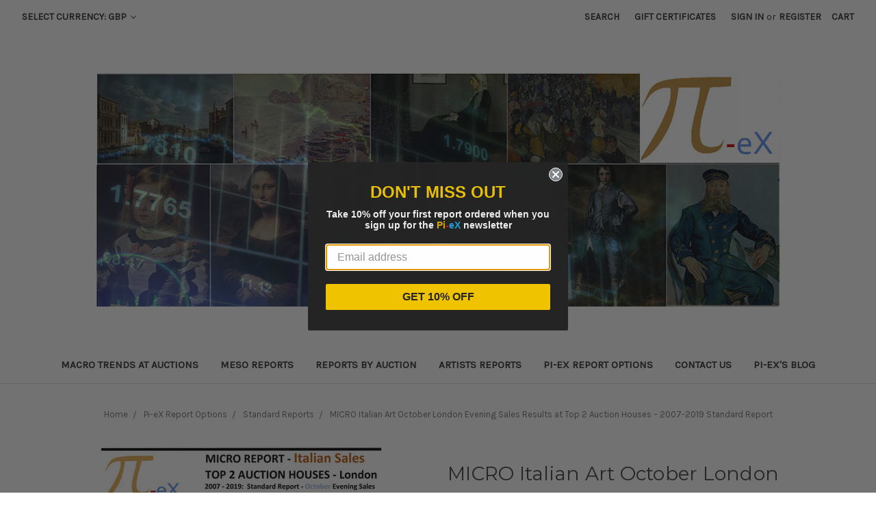

--- FILE ---
content_type: text/html; charset=UTF-8
request_url: https://pi-ex.mybigcommerce.com/micro-italian-art-october-london-evening-sales-results-at-top-2-auction-houses-2007-2019-standard-report/
body_size: 11594
content:
<!DOCTYPE html>
<html class="no-js" lang="en">
    <head>
        <title>MICRO Italian Art October London Evening Sales Results at Top 2 Auction Houses – 2007-2019 Standard Report - Pi-eX</title>
        <link rel="dns-prefetch preconnect" href="https://cdn11.bigcommerce.com/s-xg5mmjriya" crossorigin><link rel="dns-prefetch preconnect" href="https://fonts.googleapis.com/" crossorigin><link rel="dns-prefetch preconnect" href="https://fonts.gstatic.com/" crossorigin>
        <meta property="product:price:amount" content="30" /><meta property="product:price:currency" content="GBP" /><meta property="og:url" content="https://pi-ex.mybigcommerce.com/micro-italian-art-october-london-evening-sales-results-at-top-2-auction-houses-2007-2019-standard-report/" /><meta property="og:site_name" content="Pi-eX" /><meta name="keywords" content="fine art analytics data auction sales price artwork data revenue"><link rel='canonical' href='https://pi-ex.mybigcommerce.com/micro-italian-art-october-london-evening-sales-results-at-top-2-auction-houses-2007-2019-standard-report/' /><meta name='platform' content='bigcommerce.stencil' /><meta property="og:type" content="product" />
<meta property="og:image" content="https://cdn11.bigcommerce.com/s-xg5mmjriya/products/361/images/963/Pi-eX_MICRO_October_London_Italian_Evening_Sales_Results_at_Top_2_auction_houses_2007-2019_Standard_Report-1__71444.1570267130.386.513.jpg?c=2" />
<meta property="og:availability" content="instock" />
<meta property="pinterest:richpins" content="enabled" />
        
         

        <link href="https://cdn11.bigcommerce.com/s-xg5mmjriya/product_images/pi-ex%20favicon.jpg?t=1557609854" rel="shortcut icon">
        <meta name="viewport" content="width=device-width, initial-scale=1, maximum-scale=1">

        <script>
            // Change document class from no-js to js so we can detect this in css
            document.documentElement.className = document.documentElement.className.replace('no-js', 'js');
        </script>

        <link href="https://fonts.googleapis.com/css?family=Montserrat:400%7CKarla:400&display=swap" rel="stylesheet">
        <link data-stencil-stylesheet href="https://cdn11.bigcommerce.com/s-xg5mmjriya/stencil/61d2fe30-596b-0137-5b2f-0242ac11001d/css/theme-8d797020-5ac0-0137-a13b-0242ac11003d.css" rel="stylesheet">

        
<script type="text/javascript">
var BCData = {"product_attributes":{"sku":null,"upc":null,"mpn":null,"gtin":null,"weight":null,"base":true,"image":null,"price":{"with_tax":{"formatted":"\u00a330.00","value":30,"currency":"GBP"},"tax_label":"VAT"},"stock":null,"instock":true,"stock_message":null,"purchasable":true,"purchasing_message":null,"call_for_price_message":null}};
</script>

<script nonce="">
(function () {
    var xmlHttp = new XMLHttpRequest();

    xmlHttp.open('POST', 'https://bes.gcp.data.bigcommerce.com/nobot');
    xmlHttp.setRequestHeader('Content-Type', 'application/json');
    xmlHttp.send('{"store_id":"1000381286","timezone_offset":"0.0","timestamp":"2026-01-18T22:26:22.03256500Z","visit_id":"cfd1495f-2c2a-4d8e-999c-dfa5250ccbfa","channel_id":1}');
})();
</script>

        

        
        
        
        
        
        
        
    </head>
    <body>
        <svg data-src="https://cdn11.bigcommerce.com/s-xg5mmjriya/stencil/61d2fe30-596b-0137-5b2f-0242ac11001d/img/icon-sprite.svg" class="icons-svg-sprite"></svg>


        <header class="header" role="banner">
    <a href="#" class="mobileMenu-toggle" data-mobile-menu-toggle="menu">
        <span class="mobileMenu-toggleIcon">Toggle menu</span>
    </a>
    <nav class="navUser">
    <ul class="navUser-section">
    <li class="navUser-item">
        <a class="navUser-action navUser-action--currencySelector has-dropdown" href="#" data-dropdown="currencySelection" aria-controls="currencySelection" aria-expanded="false">Select Currency: GBP <i class="icon" aria-hidden="true"><svg><use xlink:href="#icon-chevron-down" /></svg></i></a>
        <ul class="dropdown-menu" id="currencySelection" data-dropdown-content aria-hidden="true" tabindex="-1">
            <li class="dropdown-menu-item">
                <a href="https://pi-ex.mybigcommerce.com/micro-italian-art-october-london-evening-sales-results-at-top-2-auction-houses-2007-2019-standard-report/?setCurrencyId=1">
                    <strong>British Pounds</strong>
                </a>
            </li>
            <li class="dropdown-menu-item">
                <a href="https://pi-ex.mybigcommerce.com/micro-italian-art-october-london-evening-sales-results-at-top-2-auction-houses-2007-2019-standard-report/?setCurrencyId=2">
                    US Dollar											
                </a>
            </li>
            <li class="dropdown-menu-item">
                <a href="https://pi-ex.mybigcommerce.com/micro-italian-art-october-london-evening-sales-results-at-top-2-auction-houses-2007-2019-standard-report/?setCurrencyId=3">
                    Euro
                </a>
            </li>
        </ul>
    </li>
</ul>

    <ul class="navUser-section navUser-section--alt">
        <li class="navUser-item">
            <a class="navUser-action navUser-item--compare" href="/compare" data-compare-nav>Compare <span class="countPill countPill--positive countPill--alt"></span></a>
        </li>
        <li class="navUser-item">
            <a class="navUser-action navUser-action--quickSearch" href="#" data-search="quickSearch" aria-controls="quickSearch" aria-expanded="false">Search</a>
        </li>
            <li class="navUser-item">
                <a class="navUser-action" href="/giftcertificates.php">Gift Certificates</a>
            </li>
        <li class="navUser-item navUser-item--account">
                <a class="navUser-action" href="/login.php">Sign in</a>
                    <span class="navUser-or">or</span> <a class="navUser-action" href="/login.php?action=create_account">Register</a>
        </li>
        <li class="navUser-item navUser-item--cart">
            <a
                class="navUser-action"
                data-cart-preview
                data-dropdown="cart-preview-dropdown"
                data-options="align:right"
                href="/cart.php">
                <span class="navUser-item-cartLabel">Cart</span> <span class="countPill cart-quantity"></span>
            </a>

            <div class="dropdown-menu" id="cart-preview-dropdown" data-dropdown-content aria-hidden="true"></div>
        </li>
    </ul>
    <div class="dropdown dropdown--quickSearch" id="quickSearch" aria-hidden="true" tabindex="-1" data-prevent-quick-search-close>
        <div class="container">
    <form class="form" action="/search.php">
        <fieldset class="form-fieldset">
            <div class="form-field">
                <label class="is-srOnly" for="search_query">Search</label>
                <input class="form-input" data-search-quick name="search_query" id="search_query" data-error-message="Search field cannot be empty." placeholder="Search the store" autocomplete="off">
            </div>
        </fieldset>
    </form>
    <section class="quickSearchResults" data-bind="html: results"></section>
</div>
    </div>
</nav>

        <div class="header-logo header-logo--center">
            <a href="https://pi-ex.mybigcommerce.com/">
            <img class="header-logo-image-unknown-size" src="https://cdn11.bigcommerce.com/s-xg5mmjriya/images/stencil/original/pi-ex_contact_us_1547334058__41682.original.jpg" alt="Pi-eX" title="Pi-eX">
</a>
        </div>
    <div data-content-region="header_bottom"></div>
    <div class="navPages-container" id="menu" data-menu>
        <nav class="navPages">
    <div class="navPages-quickSearch">
        <div class="container">
    <form class="form" action="/search.php">
        <fieldset class="form-fieldset">
            <div class="form-field">
                <label class="is-srOnly" for="search_query">Search</label>
                <input class="form-input" data-search-quick name="search_query" id="search_query" data-error-message="Search field cannot be empty." placeholder="Search the store" autocomplete="off">
            </div>
        </fieldset>
    </form>
    <section class="quickSearchResults" data-bind="html: results"></section>
</div>
    </div>
    <ul class="navPages-list">
            <li class="navPages-item">
                <a class="navPages-action" href="https://pi-ex.mybigcommerce.com/macro-reports/">MACRO Trends at auctions</a>
            </li>
            <li class="navPages-item">
                <a class="navPages-action" href="https://pi-ex.mybigcommerce.com/meso-reports/">MESO Reports</a>
            </li>
            <li class="navPages-item">
                <a class="navPages-action" href="https://pi-ex.mybigcommerce.com/micro-reports/">Reports by Auction</a>
            </li>
            <li class="navPages-item">
                <a class="navPages-action" href="https://pi-ex.mybigcommerce.com/artists-reports/">Artists Reports</a>
            </li>
            <li class="navPages-item">
                <a class="navPages-action" href="https://pi-ex.mybigcommerce.com/pi-ex-report-options/">Pi-eX Report Options</a>
            </li>
                 <li class="navPages-item navPages-item-page">
                     <a class="navPages-action" href="https://pi-ex.mybigcommerce.com/contact-us/">Contact Us</a>
                 </li>
                 <li class="navPages-item navPages-item-page">
                     <a class="navPages-action" href="https://pi-ex.mybigcommerce.com/blog/">Pi-eX&#x27;s Blog</a>
                 </li>
    </ul>
    <ul class="navPages-list navPages-list--user">
            <li class="navPages-item">
                <a class="navPages-action has-subMenu" href="#" data-collapsible="navPages-currency" aria-controls="navPages-currency" aria-expanded="false">
                    Select Currency: GBP <i class="icon navPages-action-moreIcon" aria-hidden="true"><svg><use xmlns:xlink="http://www.w3.org/1999/xlink" xlink:href="#icon-chevron-down"></use></svg></i>
                </a>
                <div class="navPage-subMenu" id="navPages-currency" aria-hidden="true" tabindex="-1">
                    <ul class="navPage-subMenu-list">
                        <li class="navPage-subMenu-item">
                            <a class="navPage-subMenu-action navPages-action" href="https://pi-ex.mybigcommerce.com/micro-italian-art-october-london-evening-sales-results-at-top-2-auction-houses-2007-2019-standard-report/?setCurrencyId=1">
                                    <strong>British Pounds</strong>
                            </a>
                        </li>
                        <li class="navPage-subMenu-item">
                            <a class="navPage-subMenu-action navPages-action" href="https://pi-ex.mybigcommerce.com/micro-italian-art-october-london-evening-sales-results-at-top-2-auction-houses-2007-2019-standard-report/?setCurrencyId=2">
                                    US Dollar											
                            </a>
                        </li>
                        <li class="navPage-subMenu-item">
                            <a class="navPage-subMenu-action navPages-action" href="https://pi-ex.mybigcommerce.com/micro-italian-art-october-london-evening-sales-results-at-top-2-auction-houses-2007-2019-standard-report/?setCurrencyId=3">
                                    Euro
                            </a>
                        </li>
                    </ul>
                </div>
            </li>
            <li class="navPages-item">
                <a class="navPages-action" href="/giftcertificates.php">Gift Certificates</a>
            </li>
            <li class="navPages-item">
                <a class="navPages-action" href="/login.php">Sign in</a>
                    or <a class="navPages-action" href="/login.php?action=create_account">Register</a>
            </li>
    </ul>
</nav>
    </div>
</header>
        <div class="body" data-currency-code="GBP">
     
    <div class="container">
            <ul class="breadcrumbs" itemscope itemtype="http://schema.org/BreadcrumbList">
            <li class="breadcrumb " itemprop="itemListElement" itemscope itemtype="http://schema.org/ListItem">
                    <a href="https://pi-ex.mybigcommerce.com/" class="breadcrumb-label" itemprop="item"><span itemprop="name">Home</span></a>
                <meta itemprop="position" content="1" />
            </li>
            <li class="breadcrumb " itemprop="itemListElement" itemscope itemtype="http://schema.org/ListItem">
                    <a href="https://pi-ex.mybigcommerce.com/pi-ex-report-options/" class="breadcrumb-label" itemprop="item"><span itemprop="name">Pi-eX Report Options</span></a>
                <meta itemprop="position" content="2" />
            </li>
            <li class="breadcrumb " itemprop="itemListElement" itemscope itemtype="http://schema.org/ListItem">
                    <a href="https://pi-ex.mybigcommerce.com/type-of-report/standard-report/" class="breadcrumb-label" itemprop="item"><span itemprop="name">Standard Reports</span></a>
                <meta itemprop="position" content="3" />
            </li>
            <li class="breadcrumb is-active" itemprop="itemListElement" itemscope itemtype="http://schema.org/ListItem">
                    <meta itemprop="item" content="https://pi-ex.mybigcommerce.com/micro-italian-art-october-london-evening-sales-results-at-top-2-auction-houses-2007-2019-standard-report/">
                    <span class="breadcrumb-label" itemprop="name">MICRO Italian Art October London Evening Sales Results at Top 2 Auction Houses – 2007-2019 Standard Report</span>
                <meta itemprop="position" content="4" />
            </li>
</ul>


    <div itemscope itemtype="http://schema.org/Product">
        <div class="productView" >

    <section class="productView-details">
        <div class="productView-product">
            <h1 class="productView-title" itemprop="name">MICRO Italian Art October London Evening Sales Results at Top 2 Auction Houses – 2007-2019 Standard Report</h1>
                <h2 class="productView-brand" itemprop="brand" itemscope itemtype="http://schema.org/Brand">
                    <a href="https://pi-ex.mybigcommerce.com/pi-ex-standard-auction-report/" itemprop="url"><span itemprop="name">Pi-eX Standard Report</span></a>
                </h2>
            <div class="productView-price">
                    
        <div class="price-section price-section--withTax rrp-price--withTax" style="display: none;">
            MSRP:
            <span data-product-rrp-with-tax class="price price--rrp">
                
            </span>
        </div>
        <div class="price-section price-section--withTax non-sale-price--withTax" style="display: none;">
            Was:
            <span data-product-non-sale-price-with-tax class="price price--non-sale">
                
            </span>
        </div>
        <div class="price-section price-section--withTax" itemprop="offers" itemscope itemtype="http://schema.org/Offer">
            <span class="price-label" >
                
            </span>
            <span class="price-now-label" style="display: none;">
                Now:
            </span>
            <span data-product-price-with-tax class="price price--withTax">£30.00</span>
                <meta itemprop="availability" content="The report can be directly downloaded after checking-out.">
                <meta itemprop="itemCondition" itemtype="http://schema.org/OfferItemCondition" content="http://schema.org/Condition">
                <div itemprop="priceSpecification" itemscope itemtype="http://schema.org/PriceSpecification">
                    <meta itemprop="price" content="30">
                    <meta itemprop="priceCurrency" content="GBP">
                    <meta itemprop="valueAddedTaxIncluded" content="true">
                </div>
        </div>
         <div class="price-section price-section--saving price" style="display: none;">
                <span class="price">(You save</span>
                <span data-product-price-saved class="price price--saving">
                    
                </span>
                <span class="price">)</span>
         </div>
            </div>
            <div data-content-region="product_below_price"></div>
            <div class="productView-rating">
                            <span class="icon icon--ratingEmpty">
            <svg>
                <use xlink:href="#icon-star" />
            </svg>
        </span>
        <span class="icon icon--ratingEmpty">
            <svg>
                <use xlink:href="#icon-star" />
            </svg>
        </span>
        <span class="icon icon--ratingEmpty">
            <svg>
                <use xlink:href="#icon-star" />
            </svg>
        </span>
        <span class="icon icon--ratingEmpty">
            <svg>
                <use xlink:href="#icon-star" />
            </svg>
        </span>
        <span class="icon icon--ratingEmpty">
            <svg>
                <use xlink:href="#icon-star" />
            </svg>
        </span>
                    <span class="productView-reviewLink">
                            (No reviews yet)
                    </span>
                    <span class="productView-reviewLink">
                        <a href="https://pi-ex.mybigcommerce.com/micro-italian-art-october-london-evening-sales-results-at-top-2-auction-houses-2007-2019-standard-report/"
                           data-reveal-id="modal-review-form">
                           Write a Review
                        </a>
                    </span>
                    <div id="modal-review-form" class="modal" data-reveal>
    
    
    
    
    <div class="modal-header">
        <h2 class="modal-header-title">Write a Review</h2>
        <a href="#" class="modal-close" aria-label="Close" role="button">
            <span aria-hidden="true">&#215;</span>
        </a>
    </div>
    <div class="modal-body">
        <div class="writeReview-productDetails">
            <div class="writeReview-productImage-container">
                <img class="lazyload" data-sizes="auto" src="https://cdn11.bigcommerce.com/s-xg5mmjriya/stencil/61d2fe30-596b-0137-5b2f-0242ac11001d/img/loading.svg" data-src="https://cdn11.bigcommerce.com/s-xg5mmjriya/images/stencil/500x659/products/361/963/Pi-eX_MICRO_October_London_Italian_Evening_Sales_Results_at_Top_2_auction_houses_2007-2019_Standard_Report-1__71444.1570267130.jpg?c=2">
            </div>
            <h6 class="product-brand">Pi-eX Standard Report</h6>
            <h5 class="product-title">MICRO Italian Art October London Evening Sales Results at Top 2 Auction Houses – 2007-2019 Standard Report</h5>
        </div>
        <form class="form writeReview-form" action="/postreview.php" method="post">
            <fieldset class="form-fieldset">
                <div class="form-field">
                    <label class="form-label" for="rating-rate">Rating
                        <small>Required</small>
                    </label>
                    <!-- Stars -->
                    <!-- TODO: Review Stars need to be componentised, both for display and input -->
                    <select id="rating-rate" class="form-select" name="revrating">
                        <option value="">Select Rating</option>
                                <option value="1">1 star (worst)</option>
                                <option value="2">2 stars</option>
                                <option value="3">3 stars (average)</option>
                                <option value="4">4 stars</option>
                                <option value="5">5 stars (best)</option>
                    </select>
                </div>

                <!-- Name -->
                    <div class="form-field" id="revfromname" data-validation="" >
    <label class="form-label" for="revfromname_input">Name
        
    </label>
    <input type="text" id="revfromname_input" data-label="Name" name="revfromname"   class="form-input" aria-required="" >
</div>


                <!-- Review Subject -->
                <div class="form-field" id="revtitle" data-validation="" >
    <label class="form-label" for="revtitle_input">Review Subject
        <small>Required</small>
    </label>
    <input type="text" id="revtitle_input" data-label="Review Subject" name="revtitle"   class="form-input" aria-required="true" >
</div>

                <!-- Comments -->
                <div class="form-field" id="revtext" data-validation="">
    <label class="form-label" for="revtext_input">Comments
            <small>Required</small>
    </label>
    <textarea name="revtext" id="revtext_input" data-label="Comments" rows="" aria-required="true" class="form-input" ></textarea>
</div>

                

                <div class="form-field">
                    <input type="submit" class="button button--primary"
                           value="Submit Review">
                </div>
                <input type="hidden" name="product_id" value="361">
                <input type="hidden" name="action" value="post_review">
                <input type="hidden" name="throttleToken" value="4c037589-a800-47e5-9814-371a6fe81a5f">
            </fieldset>
        </form>
    </div>
</div>
            </div>
            
            <dl class="productView-info">
                <dt class="productView-info-name sku-label" style="display: none;">SKU:</dt>
                <dd class="productView-info-value" data-product-sku></dd>
                <dt class="productView-info-name upc-label" style="display: none;">UPC:</dt>
                <dd class="productView-info-value" data-product-upc></dd>
                    <dt class="productView-info-name">Availability:</dt>
                    <dd class="productView-info-value">The report can be directly downloaded after checking-out.</dd>

                    <div class="productView-info-bulkPricing">
                                            </div>

            </dl>
        </div>
    </section>

    <section class="productView-images" data-image-gallery>
        <figure class="productView-image"
                data-image-gallery-main
                data-zoom-image="https://cdn11.bigcommerce.com/s-xg5mmjriya/images/stencil/1280x1280/products/361/963/Pi-eX_MICRO_October_London_Italian_Evening_Sales_Results_at_Top_2_auction_houses_2007-2019_Standard_Report-1__71444.1570267130.jpg?c=2"
                >
            <div class="productView-img-container">
                    <a href="https://cdn11.bigcommerce.com/s-xg5mmjriya/images/stencil/1280x1280/products/361/963/Pi-eX_MICRO_October_London_Italian_Evening_Sales_Results_at_Top_2_auction_houses_2007-2019_Standard_Report-1__71444.1570267130.jpg?c=2">

                <img class="productView-image--default lazyload"
                     data-sizes="auto"
                     src="https://cdn11.bigcommerce.com/s-xg5mmjriya/stencil/61d2fe30-596b-0137-5b2f-0242ac11001d/img/loading.svg"
                     data-src="https://cdn11.bigcommerce.com/s-xg5mmjriya/images/stencil/500x659/products/361/963/Pi-eX_MICRO_October_London_Italian_Evening_Sales_Results_at_Top_2_auction_houses_2007-2019_Standard_Report-1__71444.1570267130.jpg?c=2"
                     alt="This MICRO Standard Report illustrates the London Italian Art Evening Sales auction results in October over the last thirteen years (2007 to 2019) at CHRISTIE’S and SOTHEBY’S." title="This MICRO Standard Report illustrates the London Italian Art Evening Sales auction results in October over the last thirteen years (2007 to 2019) at CHRISTIE’S and SOTHEBY’S." data-main-image>

                    </a>
            </div>
        </figure>
        <ul class="productView-thumbnails">
                <li class="productView-thumbnail">
                    <a
                        class="productView-thumbnail-link"
                        href="https://cdn11.bigcommerce.com/s-xg5mmjriya/images/stencil/500x659/products/361/963/Pi-eX_MICRO_October_London_Italian_Evening_Sales_Results_at_Top_2_auction_houses_2007-2019_Standard_Report-1__71444.1570267130.jpg?c=2"
                        data-image-gallery-item
                        data-image-gallery-new-image-url="https://cdn11.bigcommerce.com/s-xg5mmjriya/images/stencil/500x659/products/361/963/Pi-eX_MICRO_October_London_Italian_Evening_Sales_Results_at_Top_2_auction_houses_2007-2019_Standard_Report-1__71444.1570267130.jpg?c=2"
                        data-image-gallery-zoom-image-url="https://cdn11.bigcommerce.com/s-xg5mmjriya/images/stencil/1280x1280/products/361/963/Pi-eX_MICRO_October_London_Italian_Evening_Sales_Results_at_Top_2_auction_houses_2007-2019_Standard_Report-1__71444.1570267130.jpg?c=2">
                        <img class="lazyload" data-sizes="auto" src="https://cdn11.bigcommerce.com/s-xg5mmjriya/stencil/61d2fe30-596b-0137-5b2f-0242ac11001d/img/loading.svg" data-src="https://cdn11.bigcommerce.com/s-xg5mmjriya/images/stencil/50x50/products/361/963/Pi-eX_MICRO_October_London_Italian_Evening_Sales_Results_at_Top_2_auction_houses_2007-2019_Standard_Report-1__71444.1570267130.jpg?c=2" alt="This MICRO Standard Report illustrates the London Italian Art Evening Sales auction results in October over the last thirteen years (2007 to 2019) at CHRISTIE’S and SOTHEBY’S." title="This MICRO Standard Report illustrates the London Italian Art Evening Sales auction results in October over the last thirteen years (2007 to 2019) at CHRISTIE’S and SOTHEBY’S.">
                    </a>
                </li>
        </ul>
    </section>

    <section class="productView-details">
        <div class="productView-options">
            <form class="form" method="post" action="https://pi-ex.mybigcommerce.com/cart.php" enctype="multipart/form-data"
                  data-cart-item-add>
                <input type="hidden" name="action" value="add">
                <input type="hidden" name="product_id" value="361"/>
                <div data-product-option-change style="display:none;">
                </div>
                <div class="form-field form-field--stock u-hiddenVisually">
                    <label class="form-label form-label--alternate">
                        Current Stock:
                        <span data-product-stock></span>
                    </label>
                </div>
                    
<div class="alertBox productAttributes-message" style="display:none">
    <div class="alertBox-column alertBox-icon">
        <icon glyph="ic-success" class="icon" aria-hidden="true"><svg xmlns="http://www.w3.org/2000/svg" width="24" height="24" viewBox="0 0 24 24"><path d="M12 2C6.48 2 2 6.48 2 12s4.48 10 10 10 10-4.48 10-10S17.52 2 12 2zm1 15h-2v-2h2v2zm0-4h-2V7h2v6z"></path></svg></icon>
    </div>
    <p class="alertBox-column alertBox-message"></p>
</div>
    <div class="form-action">
        <input id="form-action-addToCart" data-wait-message="Adding to cart…" class="button button--primary" type="submit"
            value="Add to Cart">
    </div>
            </form>
                <form action="/wishlist.php?action=add&amp;product_id=361" class="form form-wishlist form-action" data-wishlist-add method="post">
    <a aria-controls="wishlist-dropdown" aria-expanded="false" class="button dropdown-menu-button" data-dropdown="wishlist-dropdown">
        <span>Add to Wish List</span>
        <i aria-hidden="true" class="icon">
            <svg>
                <use xlink:href="#icon-chevron-down" />
            </svg>
        </i>
    </a>
    <ul aria-hidden="true" class="dropdown-menu" data-dropdown-content id="wishlist-dropdown" tabindex="-1">
        
        <li>
            <input class="button" type="submit" value="Add to My Wish List">
        </li>
        <li>
            <a data-wishlist class="button" href="/wishlist.php?action=addwishlist&product_id=361">Create New Wish List</a>
        </li>
    </ul>
</form>
        </div>
            <div class="addthis_toolbox addthis_32x32_style" addthis:url=""
         addthis:title="">
        <ul class="socialLinks">
                <li class="socialLinks-item socialLinks-item--facebook">
                    <a class="addthis_button_facebook icon icon--facebook" >

                            <svg>
                                <use xlink:href="#icon-facebook"/>
                            </svg>







                    </a>
                </li>
                <li class="socialLinks-item socialLinks-item--email">
                    <a class="addthis_button_email icon icon--email" >


                            <svg>
                                <use xlink:href="#icon-envelope"/>
                            </svg>






                    </a>
                </li>
                <li class="socialLinks-item socialLinks-item--print">
                    <a class="addthis_button_print icon icon--print" >



                            <svg>
                                <use xlink:href="#icon-print"/>
                            </svg>





                    </a>
                </li>
                <li class="socialLinks-item socialLinks-item--twitter">
                    <a class="addthis_button_twitter icon icon--twitter" >




                            <svg>
                                <use xlink:href="#icon-twitter"/>
                            </svg>




                    </a>
                </li>
                <li class="socialLinks-item socialLinks-item--linkedin">
                    <a class="addthis_button_linkedin icon icon--linkedin" >





                            <svg>
                                <use xlink:href="#icon-linkedin"/>
                            </svg>



                    </a>
                </li>
                <li class="socialLinks-item socialLinks-item--pinterest">
                    <a class="addthis_button_pinterest icon icon--pinterest" >







                            <svg>
                                <use xlink:href="#icon-pinterest"/>
                            </svg>

                    </a>
                </li>
        </ul>
        <script type="text/javascript"
                defer src="//s7.addthis.com/js/300/addthis_widget.js#pubid=ra-4e94ed470ee51e32"></script>
        <script>  
            window.addEventListener('DOMContentLoaded', function() {
                if (typeof(addthis) === "object") {
                    addthis.toolbox('.addthis_toolbox');
                }
            });
        </script>
    </div>
    </section>

    <article class="productView-description" itemprop="description">
            <ul class="tabs" data-tab>
    <li class="tab is-active">
        <a class="tab-title" href="#tab-description">Description</a>
    </li>
</ul>
<div class="tabs-contents">
    <div class="tab-content is-active" id="tab-description">
        <p><span style="font-size: medium;"><strong>This MICRO Standard Report illustrates the </strong><strong><span style="color: #888888;">London</span>&nbsp;<span style="color: #993300;">Italian Art</span>&nbsp;Evening Sales auction results in&nbsp;</strong><span style="color: #99ccff;"><strong><span lang="EN-GB">October</span></strong></span><strong>&nbsp;</strong><strong>over the last thirteen years (2007 to 2019) at </strong><span style="color: #993300;"><strong>CHRISTIE&rsquo;S <span style="color: #000000;">and</span></strong></span><strong>&nbsp;</strong><strong><span style="color: #333399;">SOTHEBY&rsquo;S</span></strong><strong>.</strong></span></p>
<p>&nbsp;</p>
<p><span style="font-size: medium;"><strong>The 7 page report includes charts displaying:</strong></span></p>
<p>&nbsp;</p>
<p>&nbsp;</p>
<p><span style="font-size: medium;"><strong>LIQUIDITY ANALYSIS:</strong></span></p>
<p>&nbsp;</p>
<p><span style="font-size: medium;"><strong>- Number of artworks catalogued<br /><br /></strong></span><strong style="font-size: medium;">- Number of artworks withdrawn<br /><br /></strong><strong style="font-size: medium;">- Value of artworks cataloged based on their Low Estimates (LE)<br /><br /></strong><strong style="font-size: medium;">- Value of artworks Withdrawn based on their Low Estimates (LE)<br /><br /></strong><strong style="font-size: medium;">- Number of artworks auctioned<br /><br /></strong><strong style="font-size: medium;">- Number of artworks bought-in<br /><br /></strong><strong style="font-size: medium;">- Number of artworks sold<br /><br /></strong><strong style="font-size: medium;">- Value of artworks auctioned based on their Low Estimates (LE)<br /><br /></strong><strong style="font-size: medium;">- Value of artworks bought-in based on their Low Estimates (LE)<br /><br /></strong><strong style="font-size: medium;">- Value of artworks sold based on their Hammer Prices (HP)</strong></p>
<p><span style="font-size: medium;"><strong> <br /> </strong></span></p>
<p>&nbsp;</p>
<p><span style="font-size: medium;"><strong>PERFORMANCE ANALYSIS:</strong></span></p>
<p>&nbsp;</p>
<p><span style="font-size: medium;"><strong>- Comparative </strong><strong>chart displaying the total Low Estimate (LE), total High Estimate (HE) and the Hammer Price (HP) for each year<br /><br /></strong></span><strong style="font-size: medium;">- Average Hammer Price obtained versus average LE and average HE</strong></p>
<p><span style="font-size: medium;"><strong> <br /> </strong></span></p>
<p>&nbsp;</p>
<p><span style="font-size: medium;"><strong>VOLATILITY PROFILE:</strong></span></p>
<p>&nbsp;</p>
<p><span style="font-size: medium;"><strong>- Volume </strong><strong>comparison, over time, of the number of lots purchased by buyers at an HP above the LE, at the LE, below the LE or below the Reserve Price (at which point the artwork was Bought-in/unsold)<br /><br /></strong></span><strong style="font-size: medium;">-&nbsp;</strong><strong style="font-size: medium;">Comparison, over time, of the HP less the LE to demonstrate market volatility and the differential in expectations between sellers and buyers.&nbsp; Colour codification to distinguish upside and downside<br /><br /></strong><strong style="font-size: medium;"><span lang="EN-GB"><strong><span lang="EN-GB"><span><span lang="EN-GB">-&nbsp;&nbsp;Two-dimensional&nbsp;</span></span><span><span lang="EN-GB">mapping of the Hammer Price (HP) obtained at auction versus the initial Low Estimate (LE) of all individual lots auctioned from 2007 to 2019</span></span></span></strong></span></strong></p>
<p><span style="font-size: medium;"><strong><span lang="EN-GB"> <br /><br /></span></strong></span></p>
<p><span style="font-size: medium;"><strong><span lang="EN-GB">This Pi-eX report includes an exhaustive count of all lots catalogued and auctioned at repeating evening sales in London over the period defined</span></strong><strong><span lang="EN-GB">.</span></strong></span></p>
    </div>
       <div class="tab-content" id="tab-reviews">
                  </div>
</div>
    </article>
</div>

<div id="previewModal" class="modal modal--large" data-reveal>
    <a href="#" class="modal-close" aria-label="Close" role="button">
        <span aria-hidden="true">&#215;</span>
    </a>
    <div class="modal-content"></div>
    <div class="loadingOverlay"></div>
</div>



        <ul class="tabs" data-tab role="tablist">
        <li class="tab is-active" role="presentational">
            <a class="tab-title" href="#tab-related" role="tab" tabindex="0" aria-selected="true" controls="tab-related">Related Products</a>
        </li>
</ul>

<div class="tabs-contents">
    <div role="tabpanel" aria-hidden="false" class="tab-content has-jsContent is-active" id="tab-related">
            <section class="productCarousel"
    data-list-name=""
    data-slick='{
        "dots": true,
        "infinite": false,
        "mobileFirst": true,
        "slidesToShow": 6,
        "slidesToScroll": 3
    }'
>
    <div class="productCarousel-slide">
            <article class="card " >
    <figure class="card-figure">
            <a href="https://pi-ex.mybigcommerce.com/micro-italian-art-october-london-evening-sales-results-at-sothebys-2007-2019-tailored-report/" >
                <div class="card-img-container">
                    <img class="card-image lazyload" data-sizes="auto" src="https://cdn11.bigcommerce.com/s-xg5mmjriya/stencil/61d2fe30-596b-0137-5b2f-0242ac11001d/img/loading.svg" data-src="https://cdn11.bigcommerce.com/s-xg5mmjriya/images/stencil/500x659/products/365/971/Pi-eX_MICRO_October_London_Italian_Evening_Sales_Results_at_Sothebys_2007-2019_Tailored_Report-1__51111.1570268228.jpg?c=2" alt="This MICRO Standard Report illustrates the London Italian Art Evening Sales auction results in October over the last thirteen years (2007 to 2019) at SOTHEBY&#x27;S." title="This MICRO Standard Report illustrates the London Italian Art Evening Sales auction results in October over the last thirteen years (2007 to 2019) at SOTHEBY&#x27;S.">
                </div>
            </a>
        <figcaption class="card-figcaption">
            <div class="card-figcaption-body">
                                <a class="button button--small card-figcaption-button quickview" data-product-id="365">Quick view</a>
                            <a href="https://pi-ex.mybigcommerce.com/cart.php?action=add&amp;product_id=365" data-event-type="product-click" class="button button--small card-figcaption-button">Add to Cart</a>
            </div>
        </figcaption>
    </figure>
    <div class="card-body">
            <p class="card-text" data-test-info-type="brandName">Pi-eX Tailored Report</p>
        <h4 class="card-title">
                <a href="https://pi-ex.mybigcommerce.com/micro-italian-art-october-london-evening-sales-results-at-sothebys-2007-2019-tailored-report/" >MICRO Italian Art October London Evening Sales Results at Sotheby&#x27;s – 2007-2019 Tailored Report</a>
        </h4>

        <div class="card-text" data-test-info-type="price">
                
        <div class="price-section price-section--withTax rrp-price--withTax" style="display: none;">
            MSRP:
            <span data-product-rrp-with-tax class="price price--rrp">
                
            </span>
        </div>
        <div class="price-section price-section--withTax non-sale-price--withTax" style="display: none;">
            Was:
            <span data-product-non-sale-price-with-tax class="price price--non-sale">
                
            </span>
        </div>
        <div class="price-section price-section--withTax" >
            <span class="price-label" >
                
            </span>
            <span class="price-now-label" style="display: none;">
                Now:
            </span>
            <span data-product-price-with-tax class="price price--withTax">£35.00</span>
        </div>
        </div>
            </div>
</article>
    </div>
    <div class="productCarousel-slide">
            <article class="card " >
    <figure class="card-figure">
            <a href="https://pi-ex.mybigcommerce.com/micro-italian-art-october-london-evening-sales-results-at-christies-2007-2020-tailored-report/" >
                <div class="card-img-container">
                    <img class="card-image lazyload" data-sizes="auto" src="https://cdn11.bigcommerce.com/s-xg5mmjriya/stencil/61d2fe30-596b-0137-5b2f-0242ac11001d/img/loading.svg" data-src="https://cdn11.bigcommerce.com/s-xg5mmjriya/images/stencil/500x659/products/364/1500/Pi-eX_MICRO_October_London_Italian_Evening_Sales_Results_at_Christies_2007-2020_Tailored_Report-1__60832.1603469600.jpg?c=2" alt="This MICRO Standard Report illustrates the London Italian Art Evening Sales auction results in October over the last fourteen years (2007 to 2020) at CHRISTIE&#x27;S." title="This MICRO Standard Report illustrates the London Italian Art Evening Sales auction results in October over the last fourteen years (2007 to 2020) at CHRISTIE&#x27;S.">
                </div>
            </a>
        <figcaption class="card-figcaption">
            <div class="card-figcaption-body">
                                <a class="button button--small card-figcaption-button quickview" data-product-id="364">Quick view</a>
                            <a href="https://pi-ex.mybigcommerce.com/cart.php?action=add&amp;product_id=364" data-event-type="product-click" class="button button--small card-figcaption-button">Add to Cart</a>
            </div>
        </figcaption>
    </figure>
    <div class="card-body">
            <p class="card-text" data-test-info-type="brandName">Pi-eX Tailored Report</p>
        <h4 class="card-title">
                <a href="https://pi-ex.mybigcommerce.com/micro-italian-art-october-london-evening-sales-results-at-christies-2007-2020-tailored-report/" >MICRO Italian Art October London Evening Sales Results at Christie&#x27;s - 2007-2020 Tailored Report</a>
        </h4>

        <div class="card-text" data-test-info-type="price">
                
        <div class="price-section price-section--withTax rrp-price--withTax" style="display: none;">
            MSRP:
            <span data-product-rrp-with-tax class="price price--rrp">
                
            </span>
        </div>
        <div class="price-section price-section--withTax non-sale-price--withTax" style="display: none;">
            Was:
            <span data-product-non-sale-price-with-tax class="price price--non-sale">
                
            </span>
        </div>
        <div class="price-section price-section--withTax" >
            <span class="price-label" >
                
            </span>
            <span class="price-now-label" style="display: none;">
                Now:
            </span>
            <span data-product-price-with-tax class="price price--withTax">£35.00</span>
        </div>
        </div>
            </div>
</article>
    </div>
    <div class="productCarousel-slide">
            <article class="card " >
    <figure class="card-figure">
            <a href="https://pi-ex.mybigcommerce.com/micro-italian-art-october-london-evening-sales-results-at-top-2-auction-houses-2007-2019-le-filter-overview/" >
                <div class="card-img-container">
                    <img class="card-image lazyload" data-sizes="auto" src="https://cdn11.bigcommerce.com/s-xg5mmjriya/stencil/61d2fe30-596b-0137-5b2f-0242ac11001d/img/loading.svg" data-src="https://cdn11.bigcommerce.com/s-xg5mmjriya/images/stencil/500x659/products/362/965/Pi-eX_MICRO_October_London_Italian_Evening_Sales_Results_at_Top_2_AH_2007-2019_Annual_LE_Filter_Overview-1__93739.1570267444.jpg?c=2" alt="This MICRO LE Filter Overview Report applies a range of filters to the Low Estimates set for the October London Italian Art Evening Sales auction over the last thirteen years (2007 to 2019) at CHRISTIE’S and SOTHEBY’S." title="This MICRO LE Filter Overview Report applies a range of filters to the Low Estimates set for the October London Italian Art Evening Sales auction over the last thirteen years (2007 to 2019) at CHRISTIE’S and SOTHEBY’S.">
                </div>
            </a>
        <figcaption class="card-figcaption">
            <div class="card-figcaption-body">
                                <a class="button button--small card-figcaption-button quickview" data-product-id="362">Quick view</a>
                            <a href="https://pi-ex.mybigcommerce.com/cart.php?action=add&amp;product_id=362" data-event-type="product-click" class="button button--small card-figcaption-button">Add to Cart</a>
            </div>
        </figcaption>
    </figure>
    <div class="card-body">
            <p class="card-text" data-test-info-type="brandName">Pi-eX Filter Overview</p>
        <h4 class="card-title">
                <a href="https://pi-ex.mybigcommerce.com/micro-italian-art-october-london-evening-sales-results-at-top-2-auction-houses-2007-2019-le-filter-overview/" >MICRO Italian Art October London Evening Sales Results at Top 2 Auction Houses – 2007-2019 LE Filter Overview</a>
        </h4>

        <div class="card-text" data-test-info-type="price">
                
        <div class="price-section price-section--withTax rrp-price--withTax" style="display: none;">
            MSRP:
            <span data-product-rrp-with-tax class="price price--rrp">
                
            </span>
        </div>
        <div class="price-section price-section--withTax non-sale-price--withTax" style="display: none;">
            Was:
            <span data-product-non-sale-price-with-tax class="price price--non-sale">
                
            </span>
        </div>
        <div class="price-section price-section--withTax" >
            <span class="price-label" >
                
            </span>
            <span class="price-now-label" style="display: none;">
                Now:
            </span>
            <span data-product-price-with-tax class="price price--withTax">£15.00</span>
        </div>
        </div>
            </div>
</article>
    </div>
</section>
    </div>

</div>
    </div>

    </div>
    <div id="modal" class="modal" data-reveal data-prevent-quick-search-close>
    <a href="#" class="modal-close" aria-label="Close" role="button">
        <span aria-hidden="true">&#215;</span>
    </a>
    <div class="modal-content"></div>
    <div class="loadingOverlay"></div>
</div>
    <div id="alert-modal" class="modal modal--alert modal--small" data-reveal data-prevent-quick-search-close>
    <div class="swal2-icon swal2-error swal2-animate-error-icon"><span class="swal2-x-mark swal2-animate-x-mark"><span class="swal2-x-mark-line-left"></span><span class="swal2-x-mark-line-right"></span></span></div>

    <div class="modal-content"></div>

    <div class="button-container"><button type="button" class="confirm button" data-reveal-close>OK</button></div>
</div>
</div>
        <footer class="footer" role="contentinfo">
    <div class="container">
        <section class="footer-info">
            <article class="footer-info-col footer-info-col--small" data-section-type="footer-webPages">
                <h5 class="footer-info-heading">Navigate</h5>
                <ul class="footer-info-list">
                        <li>
                            <a href="https://pi-ex.mybigcommerce.com/contact-us/">Contact Us</a>
                        </li>
                        <li>
                            <a href="https://pi-ex.mybigcommerce.com/blog/">Pi-eX&#x27;s Blog</a>
                        </li>
                    <li>
                        <a href="/sitemap.php">Sitemap</a>
                    </li>
                </ul>
            </article>

            <article class="footer-info-col footer-info-col--small" data-section-type="footer-categories">
                <h5 class="footer-info-heading">Categories</h5>
                <ul class="footer-info-list">
                        <li>
                            <a href="https://pi-ex.mybigcommerce.com/macro-reports/">MACRO Trends at auctions</a>
                        </li>
                        <li>
                            <a href="https://pi-ex.mybigcommerce.com/meso-reports/">MESO Reports</a>
                        </li>
                        <li>
                            <a href="https://pi-ex.mybigcommerce.com/micro-reports/">Reports by Auction</a>
                        </li>
                        <li>
                            <a href="https://pi-ex.mybigcommerce.com/artists-reports/">Artists Reports</a>
                        </li>
                        <li>
                            <a href="https://pi-ex.mybigcommerce.com/pi-ex-report-options/">Pi-eX Report Options</a>
                        </li>
                </ul>
            </article>

            <article class="footer-info-col footer-info-col--small" data-section-type="footer-brands">
                <h5 class="footer-info-heading">Popular Brands</h5>
                <ul class="footer-info-list">
                        <li>
                            <a href="https://pi-ex.mybigcommerce.com/brands/sagaform/">Pi-eX Filter Overview</a>
                        </li>
                        <li>
                            <a href="https://pi-ex.mybigcommerce.com/pi-ex-standard-auction-report/">Pi-eX Standard Report</a>
                        </li>
                        <li>
                            <a href="https://pi-ex.mybigcommerce.com/pi-ex-tailored-report/">Pi-eX Tailored Report</a>
                        </li>
                        <li>
                            <a href="https://pi-ex.mybigcommerce.com/pi-ex-ami-report/">Pi-eX AMI Report</a>
                        </li>
                        <li>
                            <a href="https://pi-ex.mybigcommerce.com/pi-ex-free-report/">Pi-eX FREE Report</a>
                        </li>
                        <li>
                            <a href="https://pi-ex.mybigcommerce.com/pi-ex-summary-report/">Pi-eX Summary Report</a>
                        </li>
                    <li><a href="https://pi-ex.mybigcommerce.com/brands/">View All</a></li>
                </ul>
            </article>

            <article class="footer-info-col footer-info-col--small" data-section-type="storeInfo">
                <h5 class="footer-info-heading">Info</h5>
                <address>12 St Albans Grove<br>
London  W8 5PN<br>
United Kingdom</address>
                    <strong>Call us at +44 20 8938 3510</strong>
            </article>

            <article class="footer-info-col" data-section-type="newsletterSubscription">
                        <div class="footer-payment-icons">
                <svg class="footer-payment-icon"><use xlink:href="#icon-logo-american-express"></use></svg>
                <svg class="footer-payment-icon"><use xlink:href="#icon-logo-mastercard"></use></svg>
                <svg class="footer-payment-icon"><use xlink:href="#icon-logo-visa"></use></svg>
        </div>
            </article>
        </section>
            <div class="footer-copyright">
                <p class="powered-by">Powered by <a href="https://www.bigcommerce.com?utm_source=merchant&amp;utm_medium=poweredbyBC" rel="nofollow">BigCommerce</a></p>
            </div>
            <div class="footer-copyright">
                <p class="powered-by">&copy; 2026 Pi-eX </p>
            </div>
    </div>
</footer>

        <script>window.__webpack_public_path__ = "https://cdn11.bigcommerce.com/s-xg5mmjriya/stencil/61d2fe30-596b-0137-5b2f-0242ac11001d/dist/";</script>
        <script src="https://cdn11.bigcommerce.com/s-xg5mmjriya/stencil/61d2fe30-596b-0137-5b2f-0242ac11001d/dist/theme-bundle.main.js"></script>
        <script>
            // Exported in app.js
            window.stencilBootstrap("product", "{\"themeSettings\":{\"optimizedCheckout-formChecklist-color\":\"#333333\",\"homepage_new_products_column_count\":4,\"card--alternate-color--hover\":\"#ffffff\",\"optimizedCheckout-colorFocus\":\"#4496f6\",\"fontSize-root\":14,\"show_accept_amex\":true,\"optimizedCheckout-buttonPrimary-borderColorDisabled\":\"transparent\",\"homepage_top_products_count\":4,\"paymentbuttons-paypal-size\":\"small\",\"optimizedCheckout-buttonPrimary-backgroundColorActive\":\"#000000\",\"brandpage_products_per_page\":6,\"color-secondaryDarker\":\"#cccccc\",\"navUser-color\":\"#333333\",\"color-textBase--active\":\"#757575\",\"social_icon_placement_bottom\":\"bottom_none\",\"show_powered_by\":true,\"fontSize-h4\":20,\"checkRadio-borderColor\":\"#cccccc\",\"color-primaryDarker\":\"#333333\",\"optimizedCheckout-buttonPrimary-colorHover\":\"#ffffff\",\"brand_size\":\"190x250\",\"optimizedCheckout-logo-position\":\"left\",\"optimizedCheckout-discountBanner-backgroundColor\":\"#e5e5e5\",\"color-textLink--hover\":\"#757575\",\"pdp-sale-price-label\":\"Now:\",\"optimizedCheckout-buttonSecondary-backgroundColorHover\":\"#f5f5f5\",\"optimizedCheckout-headingPrimary-font\":\"Google_Montserrat_400\",\"logo_size\":\"original\",\"optimizedCheckout-formField-backgroundColor\":\"#ffffff\",\"footer-backgroundColor\":\"#ffffff\",\"navPages-color\":\"#333333\",\"productpage_reviews_count\":9,\"optimizedCheckout-step-borderColor\":\"#dddddd\",\"show_accept_paypal\":false,\"paymentbuttons-paypal-label\":\"checkout\",\"paymentbuttons-paypal-shape\":\"pill\",\"optimizedCheckout-discountBanner-textColor\":\"#333333\",\"optimizedCheckout-backgroundImage-size\":\"1000x400\",\"pdp-retail-price-label\":\"MSRP:\",\"optimizedCheckout-buttonPrimary-font\":\"Google_Karla_400\",\"carousel-dot-color\":\"#333333\",\"button--disabled-backgroundColor\":\"#cccccc\",\"blockquote-cite-font-color\":\"#999999\",\"optimizedCheckout-formField-shadowColor\":\"#e5e5e5\",\"categorypage_products_per_page\":6,\"container-fill-base\":\"#ffffff\",\"paymentbuttons-paypal-layout\":\"horizontal\",\"homepage_featured_products_column_count\":4,\"button--default-color\":\"#666666\",\"pace-progress-backgroundColor\":\"#999999\",\"color-textLink--active\":\"#757575\",\"optimizedCheckout-loadingToaster-backgroundColor\":\"#333333\",\"color-textHeading\":\"#444444\",\"show_accept_discover\":false,\"optimizedCheckout-formField-errorColor\":\"#d14343\",\"spinner-borderColor-dark\":\"#999999\",\"restrict_to_login\":false,\"input-font-color\":\"#666666\",\"carousel-title-color\":\"#444444\",\"select-bg-color\":\"#ffffff\",\"show_accept_mastercard\":true,\"show_custom_fields_tabs\":false,\"color_text_product_sale_badges\":\"#ffffff\",\"optimizedCheckout-link-font\":\"Google_Karla_400\",\"homepage_show_carousel_arrows\":false,\"carousel-arrow-bgColor\":\"#ffffff\",\"color_hover_product_sale_badges\":\"#000000\",\"card--alternate-borderColor\":\"#ffffff\",\"homepage_new_products_count\":4,\"button--disabled-color\":\"#ffffff\",\"color-primaryDark\":\"#666666\",\"color-grey\":\"#999999\",\"body-font\":\"Google_Karla_400\",\"optimizedCheckout-step-textColor\":\"#ffffff\",\"optimizedCheckout-buttonPrimary-borderColorActive\":\"transparent\",\"navPages-subMenu-backgroundColor\":\"#e5e5e5\",\"button--primary-backgroundColor\":\"#444444\",\"optimizedCheckout-formField-borderColor\":\"#cccccc\",\"checkRadio-color\":\"#333333\",\"show_product_dimensions\":false,\"optimizedCheckout-link-color\":\"#476bef\",\"card-figcaption-button-background\":\"#ffffff\",\"icon-color-hover\":\"#999999\",\"button--default-borderColor\":\"#cccccc\",\"optimizedCheckout-headingSecondary-font\":\"Google_Montserrat_400\",\"headings-font\":\"Google_Montserrat_400\",\"label-backgroundColor\":\"#cccccc\",\"button--primary-backgroundColorHover\":\"#666666\",\"pdp-non-sale-price-label\":\"Was:\",\"button--disabled-borderColor\":\"transparent\",\"label-color\":\"#ffffff\",\"optimizedCheckout-headingSecondary-color\":\"#333333\",\"select-arrow-color\":\"#757575\",\"logo_fontSize\":28,\"alert-backgroundColor\":\"#ffffff\",\"optimizedCheckout-logo-size\":\"250x100\",\"default_image_brand\":\"/assets/img/BrandDefault.gif\",\"card-title-color\":\"#333333\",\"product_list_display_mode\":\"grid\",\"optimizedCheckout-link-hoverColor\":\"#002fe1\",\"fontSize-h5\":15,\"product_size\":\"500x659\",\"paymentbuttons-paypal-color\":\"gold\",\"homepage_show_carousel\":false,\"optimizedCheckout-body-backgroundColor\":\"#ffffff\",\"carousel-arrow-borderColor\":\"#ffffff\",\"button--default-borderColorActive\":\"#757575\",\"header-backgroundColor\":\"#ffffff\",\"paymentbuttons-paypal-tagline\":true,\"color-greyDarkest\":\"#000000\",\"color_badge_product_sale_badges\":\"#007dc6\",\"price_ranges\":true,\"productpage_videos_count\":8,\"color-greyDark\":\"#666666\",\"optimizedCheckout-buttonSecondary-borderColorHover\":\"#999999\",\"optimizedCheckout-discountBanner-iconColor\":\"#333333\",\"optimizedCheckout-buttonSecondary-borderColor\":\"#cccccc\",\"optimizedCheckout-loadingToaster-textColor\":\"#ffffff\",\"optimizedCheckout-buttonPrimary-colorDisabled\":\"#ffffff\",\"optimizedCheckout-formField-placeholderColor\":\"#999999\",\"navUser-color-hover\":\"#757575\",\"icon-ratingFull\":\"#757575\",\"default_image_gift_certificate\":\"/assets/img/GiftCertificate.png\",\"color-textBase--hover\":\"#757575\",\"color-errorLight\":\"#ffdddd\",\"social_icon_placement_top\":false,\"blog_size\":\"190x250\",\"shop_by_price_visibility\":false,\"optimizedCheckout-buttonSecondary-colorActive\":\"#000000\",\"optimizedCheckout-orderSummary-backgroundColor\":\"#ffffff\",\"color-warningLight\":\"#fffdea\",\"show_product_weight\":false,\"button--default-colorActive\":\"#000000\",\"color-info\":\"#666666\",\"optimizedCheckout-formChecklist-backgroundColorSelected\":\"#f5f5f5\",\"show_product_quick_view\":true,\"button--default-borderColorHover\":\"#999999\",\"card--alternate-backgroundColor\":\"#ffffff\",\"hide_content_navigation\":false,\"pdp-price-label\":\"\",\"show_copyright_footer\":true,\"swatch_option_size\":\"22x22\",\"optimizedCheckout-orderSummary-borderColor\":\"#dddddd\",\"optimizedCheckout-show-logo\":\"none\",\"carousel-description-color\":\"#333333\",\"optimizedCheckout-formChecklist-backgroundColor\":\"#ffffff\",\"fontSize-h2\":25,\"optimizedCheckout-step-backgroundColor\":\"#757575\",\"optimizedCheckout-headingPrimary-color\":\"#333333\",\"color-textBase\":\"#333333\",\"color-warning\":\"#f1a500\",\"productgallery_size\":\"500x659\",\"alert-color\":\"#333333\",\"shop_by_brand_show_footer\":true,\"card-figcaption-button-color\":\"#333333\",\"searchpage_products_per_page\":6,\"color-textSecondary--active\":\"#333333\",\"optimizedCheckout-formField-inputControlColor\":\"#476bef\",\"optimizedCheckout-contentPrimary-color\":\"#333333\",\"optimizedCheckout-buttonSecondary-font\":\"Google_Karla_400\",\"storeName-color\":\"#333333\",\"optimizedCheckout-backgroundImage\":\"\",\"form-label-font-color\":\"#666666\",\"color-greyLightest\":\"#e5e5e5\",\"optimizedCheckout-header-backgroundColor\":\"#f5f5f5\",\"productpage_related_products_count\":3,\"optimizedCheckout-buttonSecondary-backgroundColorActive\":\"#e5e5e5\",\"color-textLink\":\"#333333\",\"color-greyLighter\":\"#cccccc\",\"color-secondaryDark\":\"#e5e5e5\",\"fontSize-h6\":13,\"paymentbuttons-paypal-fundingicons\":false,\"carousel-arrow-color\":\"#999999\",\"productpage_similar_by_views_count\":3,\"pdp-custom-fields-tab-label\":\"Additional Information\",\"loadingOverlay-backgroundColor\":\"#ffffff\",\"optimizedCheckout-buttonPrimary-color\":\"#ffffff\",\"input-bg-color\":\"#ffffff\",\"navPages-subMenu-separatorColor\":\"#cccccc\",\"navPages-color-hover\":\"#757575\",\"color-infoLight\":\"#dfdfdf\",\"product_sale_badges\":\"none\",\"default_image_product\":\"/assets/img/ProductDefault.gif\",\"navUser-dropdown-borderColor\":\"#cccccc\",\"optimizedCheckout-buttonPrimary-colorActive\":\"#ffffff\",\"color-greyMedium\":\"#757575\",\"optimizedCheckout-formChecklist-borderColor\":\"#cccccc\",\"fontSize-h1\":28,\"homepage_featured_products_count\":4,\"color-greyLight\":\"#999999\",\"optimizedCheckout-logo\":\"\",\"icon-ratingEmpty\":\"#cccccc\",\"show_product_details_tabs\":true,\"icon-color\":\"#757575\",\"overlay-backgroundColor\":\"#333333\",\"input-border-color-active\":\"#999999\",\"hide_contact_us_page_heading\":false,\"container-fill-dark\":\"#e5e5e5\",\"optimizedCheckout-buttonPrimary-backgroundColorDisabled\":\"#cccccc\",\"button--primary-color\":\"#ffffff\",\"optimizedCheckout-buttonPrimary-borderColorHover\":\"transparent\",\"color-successLight\":\"#d5ffd8\",\"color-greyDarker\":\"#333333\",\"show_product_quantity_box\":false,\"color-success\":\"#008a06\",\"optimizedCheckout-header-borderColor\":\"#dddddd\",\"zoom_size\":\"1280x1280\",\"color-white\":\"#ffffff\",\"optimizedCheckout-buttonSecondary-backgroundColor\":\"#ffffff\",\"productview_thumb_size\":\"50x50\",\"fontSize-h3\":22,\"spinner-borderColor-light\":\"#ffffff\",\"geotrust_ssl_common_name\":\"\",\"carousel-bgColor\":\"#ffffff\",\"carousel-dot-color-active\":\"#757575\",\"input-border-color\":\"#cccccc\",\"optimizedCheckout-buttonPrimary-backgroundColor\":\"#333333\",\"color-secondary\":\"#ffffff\",\"button--primary-backgroundColorActive\":\"#000000\",\"color-textSecondary--hover\":\"#333333\",\"color-whitesBase\":\"#e5e5e5\",\"body-bg\":\"#ffffff\",\"dropdown--quickSearch-backgroundColor\":\"#e5e5e5\",\"optimizedCheckout-contentSecondary-font\":\"Google_Karla_400\",\"navUser-dropdown-backgroundColor\":\"#ffffff\",\"color-primary\":\"#757575\",\"optimizedCheckout-contentPrimary-font\":\"Google_Karla_400\",\"supported_card_type_icons\":[\"american_express\",\"diners\",\"discover\",\"mastercard\",\"visa\"],\"navigation_design\":\"simple\",\"optimizedCheckout-formField-textColor\":\"#333333\",\"color-black\":\"#ffffff\",\"homepage_top_products_column_count\":4,\"hide_page_heading\":false,\"optimizedCheckout-buttonSecondary-colorHover\":\"#333333\",\"hide_breadcrumbs\":false,\"button--primary-colorActive\":\"#ffffff\",\"homepage_stretch_carousel_images\":false,\"optimizedCheckout-contentSecondary-color\":\"#757575\",\"card-title-color-hover\":\"#757575\",\"applePay-button\":\"black\",\"thumb_size\":\"100x100\",\"optimizedCheckout-buttonPrimary-borderColor\":\"#cccccc\",\"navUser-indicator-backgroundColor\":\"#333333\",\"optimizedCheckout-buttonSecondary-borderColorActive\":\"#757575\",\"hide_blog_page_heading\":false,\"optimizedCheckout-header-textColor\":\"#333333\",\"hide_category_page_heading\":false,\"optimizedCheckout-show-backgroundImage\":false,\"color-primaryLight\":\"#999999\",\"show_accept_visa\":true,\"logo-position\":\"center\",\"show_product_reviews_tabs\":true,\"carousel-dot-bgColor\":\"#ffffff\",\"optimizedCheckout-form-textColor\":\"#666666\",\"optimizedCheckout-buttonSecondary-color\":\"#333333\",\"geotrust_ssl_seal_size\":\"M\",\"button--icon-svg-color\":\"#757575\",\"alert-color-alt\":\"#ffffff\",\"button--default-colorHover\":\"#333333\",\"checkRadio-backgroundColor\":\"#ffffff\",\"optimizedCheckout-buttonPrimary-backgroundColorHover\":\"#666666\",\"input-disabled-bg\":\"#ffffff\",\"dropdown--wishList-backgroundColor\":\"#ffffff\",\"container-border-global-color-base\":\"#e5e5e5\",\"productthumb_size\":\"100x100\",\"button--primary-colorHover\":\"#ffffff\",\"color-error\":\"#cc4749\",\"homepage_blog_posts_count\":3,\"color-textSecondary\":\"#757575\",\"gallery_size\":\"300x300\"},\"genericError\":\"Oops! Something went wrong.\",\"maintenanceMode\":[],\"urls\":{\"home\":\"https://pi-ex.mybigcommerce.com/\",\"account\":{\"index\":\"/account.php\",\"orders\":{\"all\":\"/account.php?action=order_status\",\"completed\":\"/account.php?action=view_orders\",\"save_new_return\":\"/account.php?action=save_new_return\"},\"update_action\":\"/account.php?action=update_account\",\"returns\":\"/account.php?action=view_returns\",\"addresses\":\"/account.php?action=address_book\",\"inbox\":\"/account.php?action=inbox\",\"send_message\":\"/account.php?action=send_message\",\"add_address\":\"/account.php?action=add_shipping_address\",\"wishlists\":{\"all\":\"/wishlist.php\",\"add\":\"/wishlist.php?action=addwishlist\",\"edit\":\"/wishlist.php?action=editwishlist\",\"delete\":\"/wishlist.php?action=deletewishlist\"},\"details\":\"/account.php?action=account_details\",\"recent_items\":\"/account.php?action=recent_items\"},\"brands\":\"https://pi-ex.mybigcommerce.com/brands/\",\"gift_certificate\":{\"purchase\":\"/giftcertificates.php\",\"redeem\":\"/giftcertificates.php?action=redeem\",\"balance\":\"/giftcertificates.php?action=balance\"},\"auth\":{\"login\":\"/login.php\",\"check_login\":\"/login.php?action=check_login\",\"create_account\":\"/login.php?action=create_account\",\"save_new_account\":\"/login.php?action=save_new_account\",\"forgot_password\":\"/login.php?action=reset_password\",\"send_password_email\":\"/login.php?action=send_password_email\",\"save_new_password\":\"/login.php?action=save_new_password\",\"logout\":\"/login.php?action=logout\"},\"product\":{\"post_review\":\"/postreview.php\"},\"cart\":\"/cart.php\",\"checkout\":{\"single_address\":\"/checkout\",\"multiple_address\":\"/checkout.php?action=multiple\"},\"rss\":{\"products\":[]},\"contact_us_submit\":\"/pages.php?action=sendContactForm\",\"search\":\"/search.php\",\"compare\":\"/compare\",\"sitemap\":\"/sitemap.php\",\"subscribe\":{\"action\":\"/subscribe.php\"}},\"secureBaseUrl\":\"https://pi-ex.mybigcommerce.com\",\"cartId\":null,\"template\":\"pages/product\",\"reviewRating\":\"The 'Rating' field cannot be blank.\",\"reviewSubject\":\"The 'Review Subject' field cannot be blank.\",\"reviewComment\":\"The 'Comments' field cannot be blank.\",\"reviewEmail\":\"Please use a valid email address, such as user@example.com.\"}").load();
        </script>

        <script type="text/javascript" src="https://cdn11.bigcommerce.com/shared/js/csrf-protection-header-5eeddd5de78d98d146ef4fd71b2aedce4161903e.js"></script>
<script type="text/javascript" src="https://cdn11.bigcommerce.com/r-098fe5f4938830d40a5d5433badac2d4c1c010f5/javascript/visitor_stencil.js"></script>
<script src='https://static.klaviyo.com/onsite/js/KtAfr3/klaviyo.js?company_id=KtAfr3' async ></script>
    </body>
</html>
